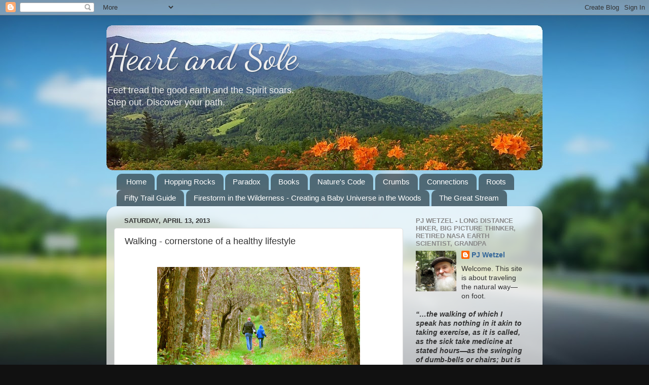

--- FILE ---
content_type: text/html; charset=UTF-8
request_url: https://www.pjwetzel.com/b/stats?style=BLACK_TRANSPARENT&timeRange=ALL_TIME&token=APq4FmACBQSCg1t2a4wWdhjZQtre4ayv2275irDVsy5n5ZRoAr-fwjNFsMnTTn08hlpd8GkWNuwgcA_Z8z0-MYUJosDiCaaQQw
body_size: 47
content:
{"total":1221681,"sparklineOptions":{"backgroundColor":{"fillOpacity":0.1,"fill":"#000000"},"series":[{"areaOpacity":0.3,"color":"#202020"}]},"sparklineData":[[0,25],[1,31],[2,32],[3,32],[4,32],[5,38],[6,20],[7,23],[8,19],[9,24],[10,38],[11,39],[12,100],[13,57],[14,58],[15,45],[16,77],[17,32],[18,40],[19,32],[20,69],[21,38],[22,30],[23,65],[24,57],[25,57],[26,51],[27,33],[28,54],[29,2]],"nextTickMs":180000}